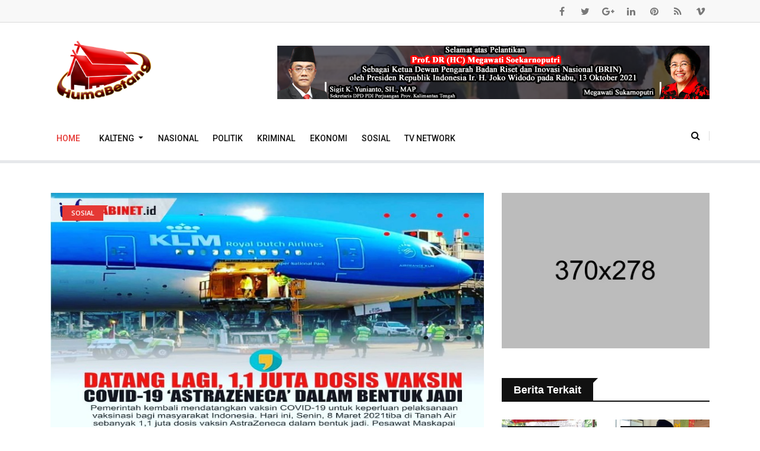

--- FILE ---
content_type: text/html; charset=UTF-8
request_url: https://humabetang.com/berita/datang-lagi-11-juta-dosis-vaksin-covid-19-astrazeneca-dalam-bentuk-jadi
body_size: 54906
content:
<!DOCTYPE html>
<html lang="en">

<head>
                <!-- <base href="./admin"> -->
    <meta charset="utf-8">
    <meta http-equiv="X-UA-Compatible" content="IE=edge">
    <meta name="viewport" content="width=device-width, initial-scale=1.0, shrink-to-fit=no">
                    <title>Datang Lagi, 1,1 Juta Dosis Vaksin Covid-19 &#039;Astrazeneca&#039; Dalam Bentuk Jadi</title>

    <meta name="description" content="&amp;quot;Pemerintah kembali mendatangkan vaksin COVID-19 untuk keperluan pelaksanaan vaksinasi bagi masyarakat Indonesia. Senin, 8 Maret 2021 tiba di Tan...">
    <meta name="author" content="Huma Betang">

    <meta property="og:title" content="Datang Lagi, 1,1 Juta Dosis Vaksin Covid-19 &#039;Astrazeneca&#039; Dalam Bentuk Jadi">
    <meta name="robots" content="max-snippet:-1, max-image-preview:large, max-video-preview:-1"/>
    <link rel="canonical" href="https://humabetang.com/berita/datang-lagi-11-juta-dosis-vaksin-covid-19-astrazeneca-dalam-bentuk-jadi" />
    <meta property="og:description" content="&amp;quot;Pemerintah kembali mendatangkan vaksin COVID-19 untuk keperluan pelaksanaan vaksinasi bagi masyarakat Indonesia. Senin, 8 Maret 2021 tiba di Tan...">
    <meta property="og:url" content="https://humabetang.com/berita/datang-lagi-11-juta-dosis-vaksin-covid-19-astrazeneca-dalam-bentuk-jadi" />
    <meta property="og:image" itemprop="image" content="https://humabetang.com/public/uploads/news/OiX1wAOcxnrJr8RhHDMSK3uP5RqEgkLlXOqOIN4G.jpeg">
    <meta property="og:image:secure_url" content="https://humabetang.com/public/uploads/news/OiX1wAOcxnrJr8RhHDMSK3uP5RqEgkLlXOqOIN4G.jpeg">
    <meta property="og:image:url"content="https://humabetang.com/public/uploads/news/OiX1wAOcxnrJr8RhHDMSK3uP5RqEgkLlXOqOIN4G.jpeg" />
    <meta name='keywords' content='Sosial, palangkaraya, berita, kalimantan, jurnal tv' />
    <meta property='article:published_time' content='2021-03-09 09:54:36' />
    <meta property='article:section' content='news' />
    <meta property="og:image:size"content="300" />
    <meta property="og:type" content="website" />
    <meta property='og:locale' content='id_ID' />
    <meta property="og:site_name"content="humabetang.com" />
    <meta property="og:image:type" content="image/png">
    <meta property="og:image:type" content="image/jpeg">
    <meta property="og:image:alt" content="Portal Berita Kalimantan, Khususnya Kalimantan Tengah">
    <link rel="icon" type="image/png" href="https://humabetang.com/public/uploads/config/iM9KHVoSXpTPNtH52fakf05YVTxnTtqCjo3RSYKe.jpg" sizes="any" />

    <meta name="twitter:card" content="summary_large_image" />
    <meta name="twitter:description" content="&amp;quot;Pemerintah kembali mendatangkan vaksin COVID-19 untuk keperluan pelaksanaan vaksinasi bagi masyarakat Indonesia. Senin, 8 Maret 2021 tiba di Tan..." />
    <meta name="twitter:title" content="Datang Lagi, 1,1 Juta Dosis Vaksin Covid-19 &#039;Astrazeneca&#039; Dalam Bentuk Jadi" />
    <meta name="twitter:image" content="https://humabetang.com/public/uploads/news/OiX1wAOcxnrJr8RhHDMSK3uP5RqEgkLlXOqOIN4G.jpeg" />
    
    <!-- CSRF Token -->
    <meta name="csrf-token" content="CrxfZGDX6BvlaAenuoDEMTnMT4DN5zZALd13CP1v">
    <!-- Core Stylesheet -->
    <!-- Favicon -->
    <link rel="shortcut icon" type="image/x-icon" href=https://humabetang.com/template/front/img/favicon.png>
    <!-- Normalize CSS -->
    <link rel="stylesheet" href=https://humabetang.com/template/front/css/normalize.css>
    <!-- Main CSS -->
    <link rel="stylesheet" href=https://humabetang.com/template/front/css/main.css>
    <!-- Bootstrap CSS -->
    <link rel="stylesheet" href=https://humabetang.com/template/front/css/bootstrap.min.css>
    <!-- Animate CSS -->
    <link rel="stylesheet" href=https://humabetang.com/template/front/css/animate.min.css>
    <!-- Font-awesome CSS-->
    <link rel="stylesheet" href=https://humabetang.com/template/front/css/font-awesome.min.css>
    <!-- Owl Caousel CSS -->
    <link rel="stylesheet" href=https://humabetang.com/template/front/vendor/OwlCarousel/owl.carousel.min.css>
    <link rel="stylesheet" href=https://humabetang.com/template/front/vendor/OwlCarousel/owl.theme.default.min.css>
    <!-- Main Menu CSS -->
    <link rel="stylesheet" href=https://humabetang.com/template/front/css/meanmenu.min.css>
    <!-- Magnific CSS -->
    <link rel="stylesheet" href=https://humabetang.com/template/front/css/magnific-popup.css>
    <!-- Switch Style CSS -->
    <link rel="stylesheet" href=https://humabetang.com/template/front/css/hover-min.css>
    <!-- Custom CSS -->
    <link rel="stylesheet" href=https://humabetang.com/template/front/style.css>
    <!-- For IE -->
    <link rel="stylesheet" href=https://humabetang.com/template/front/css/ie-only.css />
        <style>
        .top_stories {
            overflow: hidden;
            text-overflow: ellipsis;
            display: -webkit-box;
            -webkit-line-clamp: 2;
            /* number of lines to show */
            -webkit-box-orient: vertical;
        }

        .media.bg-body.item-shadow-gray.mb-30 {
            align-items: center;
        }

        .media.mb30-list.bg-body {
            align-items: center;
        }

        .media.item-shadow-gray.bg-body.media-none--sm {
            align-items: center;
        }

        .no-copy {
            user-select: none;
            -moz-user-select: none;
            -webkit-user-select: none;
            -ms-user-select: none;
        }
    </style>
    <!-- Modernizr Js -->
    <script src=https://humabetang.com/template/front/js/modernizr-2.8.3.min.js></script>

        

</head>

<body class="no-copy">
    <div id="preloader"></div>
    <!-- Preloader End Here -->
    <div id="wrapper">
        <!-- Header Area Start Here -->
        <header>
            <div id="header-layout2" class="header-style2">
                <div class="header-top-bar">
                    <div class="top-bar-top bg-accent border-bottom">
                        <div class="container">
                            <div class="row">
                                <div class="col-lg-8 col-md-12">

                                </div>
                                <div class="col-lg-4 d-none d-lg-block">
                                    <ul class="header-social">
                                        <li>
                                            <a href="#" title="facebook">
                                                <i class="fa fa-facebook" aria-hidden="true"></i>
                                            </a>
                                        </li>
                                        <li>
                                            <a href="#" title="twitter">
                                                <i class="fa fa-twitter" aria-hidden="true"></i>
                                            </a>
                                        </li>
                                        <li>
                                            <a href="#" title="google-plus">
                                                <i class="fa fa-google-plus" aria-hidden="true"></i>
                                            </a>
                                        </li>
                                        <li>
                                            <a href="#" title="linkedin">
                                                <i class="fa fa-linkedin" aria-hidden="true"></i>
                                            </a>
                                        </li>
                                        <li>
                                            <a href="#" title="pinterest">
                                                <i class="fa fa-pinterest" aria-hidden="true"></i>
                                            </a>
                                        </li>
                                        <li>
                                            <a href="#" title="rss">
                                                <i class="fa fa-rss" aria-hidden="true"></i>
                                            </a>
                                        </li>
                                        <li>
                                            <a href="#" title="vimeo">
                                                <i class="fa fa-vimeo" aria-hidden="true"></i>
                                            </a>
                                        </li>
                                    </ul>
                                </div>
                            </div>
                        </div>
                    </div>
                    <div class="top-bar-bottom bg-body pt-20 d-none d-lg-block">
                        <div class="container">
                            <div class="row d-flex align-items-center">
                                <div class="col-lg-4 col-md-4 col-sm-4">
                                    <div class="logo-area">
                                        <a href="https://humabetang.com" class="img-fluid">
                                            <img src="https://humabetang.com/template/front/img/logo_news.png" width="180"
                                                alt="logo" id="logo-news">
                                        </a>
                                    </div>
                                </div>
                                <div class="col-lg-8 col-md-8 col-sm-8">
                                    <div class="ne-banner-layout1 pull-right">
                                        <a href="#">
                                            <img src="https://humabetang.com/public/uploads/ads_banner/vyToT5sZs3IOP7N3VvbG7RJAXZcalShYOc1MubzN.png"
                                                alt="Sigit Ucapan TNI 2021"
                                                class="img-fluid">
                                        </a>
                                    </div>
                                </div>
                            </div>
                        </div>
                    </div>
                </div>
                <div class="main-menu-area bg-body" id="sticker">
                    <div class="container">
                        <div class="row no-gutters d-flex align-items-center">
                            <div class="col-lg-10 position-static d-none d-lg-block">
                                <div class="ne-main-menu">
                                    <nav id="dropdown" class="navbar navbar-expand-sm" style="font-size: 10.0em">
                                        <ul class="navbar-nav mr-auto">
                                            <li class="nav-item active">
                                                <a href="https://humabetang.com" class="nav-link">Home</a>
                                            </li>
                                                                                                                                                <li class="nav-item dropdown">
                                                        <a href="https://humabetang.com/kategori/kalteng"
                                                            role="button" class="nav-link dropdown-toggle"
                                                            id="navbarDropdown" data-toggle="dropdown"
                                                            aria-expanded="false">
                                                            Kalteng
                                                        </a>
                                                        <div class="dropdown-menu" style="min-width: 20rem;"
                                                            aria-labelledby="navbarDropdown">
                                                                                                                                                                                                <a href="https://humabetang.com/kategori/murung-raya"
                                                                        class="dropdown-item" style="padding: 10px">
                                                                        Murung Raya
                                                                    </a>
                                                                                                                                                                                                                                                                <a href="https://humabetang.com/kategori/kalteng"
                                                                        class="dropdown-item" style="padding: 10px">
                                                                        Kalteng
                                                                    </a>
                                                                                                                                                                                                                                                                <a href="https://humabetang.com/kategori/seruyan"
                                                                        class="dropdown-item" style="padding: 10px">
                                                                        Seruyan
                                                                    </a>
                                                                                                                                                                                                                                                                <a href="https://humabetang.com/kategori/kapuas"
                                                                        class="dropdown-item" style="padding: 10px">
                                                                        Kapuas
                                                                    </a>
                                                                                                                                                                                                                                                                <a href="https://humabetang.com/kategori/p-raya"
                                                                        class="dropdown-item" style="padding: 10px">
                                                                        P. Raya
                                                                    </a>
                                                                                                                                                                                                                                                                <a href="https://humabetang.com/kategori/kobar"
                                                                        class="dropdown-item" style="padding: 10px">
                                                                        Kobar
                                                                    </a>
                                                                                                                                                                                                                                                                <a href="https://humabetang.com/kategori/p-pisau"
                                                                        class="dropdown-item" style="padding: 10px">
                                                                        P. Pisau
                                                                    </a>
                                                                                                                                                                                                                                                                <a href="https://humabetang.com/kategori/barsel"
                                                                        class="dropdown-item" style="padding: 10px">
                                                                        Barsel
                                                                    </a>
                                                                                                                                                                                                                                                                <a href="https://humabetang.com/kategori/kotim"
                                                                        class="dropdown-item" style="padding: 10px">
                                                                        Kotim
                                                                    </a>
                                                                                                                                                                                                                                                                <a href="https://humabetang.com/kategori/katingan"
                                                                        class="dropdown-item" style="padding: 10px">
                                                                        Katingan
                                                                    </a>
                                                                                                                                                                                                                                                                <a href="https://humabetang.com/kategori/bartim"
                                                                        class="dropdown-item" style="padding: 10px">
                                                                        Bartim
                                                                    </a>
                                                                                                                                                                                                                                                                <a href="https://humabetang.com/kategori/barut"
                                                                        class="dropdown-item" style="padding: 10px">
                                                                        Barut
                                                                    </a>
                                                                                                                                                                                    </div>
                                                    </li>
                                                                                                                                                                                                <li>
                                                        <a
                                                            href="https://humabetang.com/kategori/nasional">Nasional</a>
                                                    </li>
                                                                                                                                                                                                <li>
                                                        <a
                                                            href="https://humabetang.com/kategori/politik">Politik</a>
                                                    </li>
                                                                                                                                                                                                <li>
                                                        <a
                                                            href="https://humabetang.com/kategori/kriminal">Kriminal</a>
                                                    </li>
                                                                                                                                                                                                <li>
                                                        <a
                                                            href="https://humabetang.com/kategori/ekonomi">Ekonomi</a>
                                                    </li>
                                                                                                                                                                                                <li>
                                                        <a
                                                            href="https://humabetang.com/kategori/sosial">Sosial</a>
                                                    </li>
                                                                                                                                        <li class=""><a href="https://humabetang.com/tv-network">TV Network</a></li>
                                            
                                        </ul>
                                    </nav>
                                </div>
                            </div>
                            <div class="col-lg-2 col-md-12 text-right position-static">
                                <div class="header-action-item on-mobile-fixed">
                                    <ul>
                                        <li style="margin-right: 0">
                                            <form id="top-search-form" class="header-search-light">
                                                <input type="text" class="search-input" placeholder="Search...."
                                                    required="" style="display: none;">
                                                <button class="search-button">
                                                    <i class="fa fa-search" aria-hidden="true"></i>
                                                </button>
                                            </form>
                                        </li>
                                        <li class="d-none d-sm-block d-md-block d-lg-none">
                                            <button type="button" class="login-btn" data-toggle="modal"
                                                data-target="#myModal">
                                                <i class="fa fa-user" aria-hidden="true"></i>Sign in
                                            </button>
                                        </li>
                                        
                                    </ul>
                                </div>
                            </div>
                        </div>
                    </div>
                </div>
            </div>
        </header>
        <!-- Header Area End Here -->
             <!-- News Details Page Area Start Here -->
 <section class="bg-body section-space-less30 mt-2">
    <div class="container">
        <div class="row">
            <div class="col-lg-8 col-md-12 mb-30">
                <div class="news-details-layout1">
                    <div class="position-relative mb-30">
                        <img src="https://humabetang.com/public/uploads/news/OiX1wAOcxnrJr8RhHDMSK3uP5RqEgkLlXOqOIN4G.jpeg" class="img-fluid">
                        <div class="topic-box-top-sm">
                            <div class="topic-box-sm color-cinnabar mb-20">Sosial</div>
                        </div>
                    </div>
                    <h2 class="title-semibold-dark size-c30">Datang Lagi, 1,1 Juta Dosis Vaksin Covid-19 &#039;Astrazeneca&#039; Dalam Bentuk Jadi</h2>
                    <ul class="post-info-dark mb-30">
                        <li>
                            <a href="#">
                                <span>By</span> HUMA BETANG</a>
                        </li>
                        <li>
                            <a href="#">
                                <i class="fa fa-calendar" aria-hidden="true"></i>03-08-2021</a>
                        </li>
                        <li>
                            <a href="#">
                                <i class="fa fa-eye" aria-hidden="true"></i>202</a>
                        </li>
                        <li>
                            <a href="#">
                                <i class="fa fa-comments" aria-hidden="true"></i>20</a>
                        </li>
                    </ul>

                                                                                                                                                                                                                                                                                                                                                                                                                                                                                                                                                                                                                                                                                                                            <p style="margin-left:0cm; margin-right:0cm; text-align:justify"><span style="font-size:20px"><span style="font-family:Calibri,sans-serif"><span style="background-color:white"><span style="color:#222222">&quot;Pemerintah kembali mendatangkan vaksin COVID-19 untuk keperluan pelaksanaan vaksinasi bagi masyarakat Indonesia. Senin, 8 Maret 2021 tiba di Tanah Air sebanyak 1,1 juta dosis vaksin AstraZeneca dalam bentuk jadi. Pesawat Maskapai KLM yang membawa vaksin tersebut dari Amsterdam, Belanda, mendarat di Bandar Udara (Bandara) Soekarno Hatta, Tangerang, Banten, sekitar pukul 17.50 WIB,&quot; ujar Menteri Luar Negeri Retno LP Marsudi dalam keterangan pers menyambut kedatangan vaksin, di Bandara Soekarno-Hatta, Tangerang, Banten.</span></span><span style="color:#222222"> <span style="background-color:white">Jumlah 1.113.600 vaksin ini, imbuh Retno, adalah bagian awal dari batch pertama pemberian vaksin melalui jalur multilateral COVAX Facility.</span> <span style="background-color:white">&ldquo;Di dalam batch pertama, Indonesia akan memperoleh 11.704.800 vaksin jadi. Pengiriman batch pertama akan dilakukan hingga Mei 2020 dan insyaallah menurut rencana akan diikuti batch-batch selanjutnya,&rdquo; ujarnya.</span> <span style="background-color:white">Kedatangan vaksin AstraZeneca ini merupakan tahap keenam kedatangan vaksin COVID-19 di Indonesia.</span></span></span></span><br />
<br />
&nbsp;</p>

<p style="margin-left:0cm; margin-right:0cm; text-align:justify">&nbsp;</p>

<p style="margin-left:0cm; margin-right:0cm; text-align:justify"><span style="font-size:20px"><span style="font-family:Calibri,sans-serif"><span style="color:#222222"><strong><span style="background-color:white">(HB)</span></strong></span></span></span></p>

<p style="margin-left:0cm; margin-right:0cm; text-align:justify">&nbsp;</p>
                    
                    <div class="post-share-area mb-40 item-shadow-1">
                        <p>You can share this post!</p>
                        <ul class="social-default item-inline">
                            <li>
                                <a href="https://www.facebook.com/sharer/sharer.php?u=https://humabetang.com/berita/datang-lagi-11-juta-dosis-vaksin-covid-19-astrazeneca-dalam-bentuk-jadi" class="facebook" target="_blank" rel="noopener">
                                    <i class="fa fa-facebook" aria-hidden="true"></i>
                                </a>
                            </li>
                            <li>
                                <a href="https://twitter.com/intent/tweet?text=humabetang.com/berita/datang-lagi-11-juta-dosis-vaksin-covid-19-astrazeneca-dalam-bentuk-jadi" class="twitter">
                                    <i class="fa fa-twitter" aria-hidden="true"></i>
                                </a>
                            </li>
                            <li>
                                <a href="https://web.whatsapp.com/send?text=https://humabetang.com/berita/datang-lagi-11-juta-dosis-vaksin-covid-19-astrazeneca-dalam-bentuk-jadi" class="whatsapp">
                                    <i class="fa fa-whatsapp" aria-hidden="true"></i>
                                </a>
                            </li>
                            <li>
                                <a href="https://t.me/share/url?url=https://humabetang.com/berita/datang-lagi-11-juta-dosis-vaksin-covid-19-astrazeneca-dalam-bentuk-jadi" class="telegram">
                                    <i class="fa fa-paper-plane-o" aria-hidden="true"></i>
                                </a>
                            </li>
                            <li>
                                <a href="https://www.instagram.com/?url=https://humabetang.com/berita/datang-lagi-11-juta-dosis-vaksin-covid-19-astrazeneca-dalam-bentuk-jadi" class="instagram">
                                    <i class="fa fa-instagram" aria-hidden="true"></i>
                                </a>
                            </li>
                            <li>
                                <a href="#" class="link" id="link" type="button">
                                    <i class="fa fa-link" aria-hidden="true"></i>
                                </a>
                            </li>
                        </ul>
                    </div>
                    <div class="row no-gutters divider blog-post-slider">
                        <div class="col-lg-6 col-md-6 col-sm-6 col-6">
                                                            <a href="ribuan-personel-polda-kalteng-terima-vaksin-covid-19-kapolda-kalteng-tetap-patuhi-prokes" class="prev-article">
                                    <i class="fa fa-angle-left" aria-hidden="true"></i>Previous article
                                <h3 class="title-medium-dark pr-50 prev-article">Ribuan Personel Polda Kalteng Terima Vaksin Covid-19, Kapolda Kalteng: Tetap Patuhi Prokes</h3></a>
                                                    </div>
                        <div class="col-lg-6 col-md-6 col-sm-6 col-6 text-right">
                                                            <a href="menkeu-masyarakat-agar-melaporkan-spt-melalui-daring-atau-e-filling" class="next-article">Next article
                                    <i class="fa fa-angle-right" aria-hidden="true"></i>
                                <h3 class="title-medium-dark pl-50 next-article">Menkeu: Masyarakat Agar Melaporkan Spt Melalui Daring Atau E-Filling</h3></a>
                                                    </div>
                    </div>
                    
                    <div class="comments-area">
                        <h2 class="title-semibold-dark size-xl border-bottom mb-40 pb-20">0 Comments</h2>
                        <ul>
                                                    </ul>
                    </div>
                    <div class="leave-comments">
                        <h2 class="title-semibold-dark size-xl mb-40">Leave Comments</h2>
                        <form id="leave-comments">
                            <div class="row">
                                <div class="col-md-6 col-sm-12">
                                    <div class="form-group">
                                        <input placeholder="Name*" class="form-control" type="text">
                                        <div class="help-block with-errors"></div>
                                    </div>
                                </div>
                                <div class="col-md-6 col-sm-12">
                                    <div class="form-group">
                                        <input placeholder="Email*" class="form-control" type="email">
                                        <div class="help-block with-errors"></div>
                                    </div>
                                </div>
                                <div class="col-12">
                                    <div class="form-group">
                                        <textarea placeholder="Message*" class="textarea form-control" id="form-message" rows="8" cols="20"></textarea>
                                        <div class="help-block with-errors"></div>
                                    </div>
                                </div>
                                <div class="col-12">
                                    <div class="form-group mb-none">
                                        <button type="submit" class="btn-ftg-ptp-45">Post Comment</button>
                                    </div>
                                </div>
                            </div>
                        </form>
                    </div>
                </div>
            </div>
            <div class="ne-sidebar sidebar-break-md col-lg-4 col-md-12">
                <div class="sidebar-box">
                    <div class="ne-banner-layout1 text-center">
                        <a href="#">
                            <img src="https://humabetang.com/public/template/front/img/banner/banner3.jpg" alt="Ads banner" class="img-fluid">
                        </a>
                    </div>
                </div>
                <div class="sidebar-box">
                    <div class="topic-border color-cod-gray mb-5">
                        <div class="topic-box-lg color-cod-gray">Berita Terkait</div>
                    </div>
                    <div class="row">
                                                <div class="col-lg-6 col-md-4 col-sm-6 col-6">
                            <div class="mt-25 position-relative">
                                <div class="topic-box-top-xs">
                                    <div class="topic-box-sm color-cod-gray mb-20">Kalteng</div>
                                </div>
                                <a href="dpc-pdi-perjuangan-murung-raya-parpol-yang-pertama-mendafta-bacaleg-ke-kpu" class="mb-10 display-block img-opacity-hover">
                                    <img src="https://humabetang.com/public/uploads/news/IW3AdafMTUtbnHxXKli2TjG1CV0yxjTYs5PfyIhV.jpeg" alt="ad" class="img-fluid m-auto width-100">
                                </a>
                                <h3 class="title-medium-dark size-md mb-none">
                                    <a href="dpc-pdi-perjuangan-murung-raya-parpol-yang-pertama-mendafta-bacaleg-ke-kpu">DPC PDI Perjuangan Murung Raya Parpol Yang Pertama Mendafta Bacaleg Ke KPU</a>
                                </h3>
                            </div>
                        </div>
                                                <div class="col-lg-6 col-md-4 col-sm-6 col-6">
                            <div class="mt-25 position-relative">
                                <div class="topic-box-top-xs">
                                    <div class="topic-box-sm color-cod-gray mb-20">P. Raya</div>
                                </div>
                                <a href="arbert-tombak-dilantik-sebagai-pj-sekda" class="mb-10 display-block img-opacity-hover">
                                    <img src="https://humabetang.com/public/uploads/news/MwY4Tt5zUMbzx8s0lzXtRTKJiZhw9swHyhgp5EZf.jpeg" alt="ad" class="img-fluid m-auto width-100">
                                </a>
                                <h3 class="title-medium-dark size-md mb-none">
                                    <a href="arbert-tombak-dilantik-sebagai-pj-sekda">Arbert Tombak Dilantik sebagai Pj Sekda</a>
                                </h3>
                            </div>
                        </div>
                                                <div class="col-lg-6 col-md-4 col-sm-6 col-6">
                            <div class="mt-25 position-relative">
                                <div class="topic-box-top-xs">
                                    <div class="topic-box-sm color-cod-gray mb-20">Kalteng</div>
                                </div>
                                <a href="babinsa-1013-12tanah-siang-selatan-dampingi-penyaluran-sembako-jelang-bulan-suci-ramadhan" class="mb-10 display-block img-opacity-hover">
                                    <img src="https://humabetang.com/public/uploads/news/1dr6BOZrZAljRNPOoF2lVQZ46CnEifgW0vZJqKdx.jpeg" alt="ad" class="img-fluid m-auto width-100">
                                </a>
                                <h3 class="title-medium-dark size-md mb-none">
                                    <a href="babinsa-1013-12tanah-siang-selatan-dampingi-penyaluran-sembako-jelang-bulan-suci-ramadhan">Babinsa 1013-12,Tanah Siang Selatan Dampingi Penyaluran Sembako  Jelang Bulan Suci Ramadhan</a>
                                </h3>
                            </div>
                        </div>
                                                <div class="col-lg-6 col-md-4 col-sm-6 col-6">
                            <div class="mt-25 position-relative">
                                <div class="topic-box-top-xs">
                                    <div class="topic-box-sm color-cod-gray mb-20">Kalteng</div>
                                </div>
                                <a href="melanggar-ijin-lingkungan-hidup-dan-cemari-lingkungan-pemkab-gumas-tutup-operasional-ptbmb" class="mb-10 display-block img-opacity-hover">
                                    <img src="https://humabetang.com/public/uploads/news/ewWpqMgV9RU6s2N4lzTJfMnCrE7oe52zrgWVOVQz.jpeg" alt="ad" class="img-fluid m-auto width-100">
                                </a>
                                <h3 class="title-medium-dark size-md mb-none">
                                    <a href="melanggar-ijin-lingkungan-hidup-dan-cemari-lingkungan-pemkab-gumas-tutup-operasional-ptbmb">Melanggar Ijin Lingkungan Hidup Dan Cemari Lingkungan Pemkab Gumas Tutup Operasional PT.BMB</a>
                                </h3>
                            </div>
                        </div>
                                                <div class="col-lg-6 col-md-4 col-sm-6 col-6">
                            <div class="mt-25 position-relative">
                                <div class="topic-box-top-xs">
                                    <div class="topic-box-sm color-cod-gray mb-20">P. Raya</div>
                                </div>
                                <a href="23-wartawan-lulus-ukw-xviii-jaga-marwah-dan-kode-etik-jurnalis" class="mb-10 display-block img-opacity-hover">
                                    <img src="https://humabetang.com/public/uploads/news/W8kVMj43MIuTo9ra5m3Kni8ueY2ngy5mES7k0Db5.png" alt="ad" class="img-fluid m-auto width-100">
                                </a>
                                <h3 class="title-medium-dark size-md mb-none">
                                    <a href="23-wartawan-lulus-ukw-xviii-jaga-marwah-dan-kode-etik-jurnalis">23 Wartawan Lulus UKW XVIII, Jaga Marwah dan Kode Etik Jurnalis</a>
                                </h3>
                            </div>
                        </div>
                                                <div class="col-lg-6 col-md-4 col-sm-6 col-6">
                            <div class="mt-25 position-relative">
                                <div class="topic-box-top-xs">
                                    <div class="topic-box-sm color-cod-gray mb-20">P. Raya</div>
                                </div>
                                <a href="dekranasda-kalteng-dorong-pengrajin-aktifkan-qris" class="mb-10 display-block img-opacity-hover">
                                    <img src="https://humabetang.com/public/uploads/news/RpZO8RJaFKJlBVqpY70xGfthONJ9pEl8R0uP8YJ7.jpeg" alt="ad" class="img-fluid m-auto width-100">
                                </a>
                                <h3 class="title-medium-dark size-md mb-none">
                                    <a href="dekranasda-kalteng-dorong-pengrajin-aktifkan-qris">Dekranasda Kalteng dorong pengrajin Aktifkan QRIS</a>
                                </h3>
                            </div>
                        </div>
                                            </div>
                </div>
            </div>
        </div>
    </div>
</section>
<!-- News Details Page Area End Here -->
        <!-- Footer Area Start Here -->
        <footer>
            <div class="footer-area-bottom">
                <div class="container">
                    <div class="row">
                        <div class="col-12 text-center">
                            <a href="https://play.google.com/store/apps/details?id=com.humabentang&hl=en&gl=US"
                                class="footer-logo img-fluid">
                                <img src=https://humabetang.com/template/front/img/google-play-badge.png alt="logo"
                                    class="img-fluid" width="15%">
                            </a>
                            <a href="https://apps.apple.com/tr/app/huma-betang/id1583549174"
                                class="footer-logo img-fluid">
                                <img src=https://humabetang.com/template/front/img/appstore.png alt="logo"
                                    class="img-fluid" width="15%">
                            </a>
                            <br><br>
                                                            <a href="https://humabetang.com/page/redaksi"
                                    class="text-uppercase mr-3">REDAKSI</a>
                                                            <a href="https://humabetang.com/page/pedoman-media-siber"
                                    class="text-uppercase mr-3">PEDOMAN MEDIA SIBER</a>
                                                            <a href="https://humabetang.com/page/kode-etik-jurnalistik"
                                    class="text-uppercase mr-3">Kode Etik Jurnalistik</a>
                                                            <a href="https://humabetang.com/page/perlindungan-wartawan"
                                    class="text-uppercase mr-3">Perlindungan Wartawan</a>
                            
                            <br><br>
                            
                            
                            @2020 www.humabetang.com
                        </div>
                    </div>
                </div>
            </div>
        </footer>
        <!-- Footer Area End Here -->
        <!-- Modal Start-->
        <div class="modal fade" id="myModal" role="dialog">
            <div class="modal-dialog">
                <div class="modal-content">
                    <div class="modal-header">
                        <button type="button" class="close" data-dismiss="modal">&times;</button>
                        <div class="title-login-form">Login</div>
                    </div>
                    <div class="modal-body">
                        <div class="login-form">
                            <form>
                                <label>Username or email address *</label>
                                <input type="text" placeholder="Name or E-mail" />
                                <label>Password *</label>
                                <input type="password" placeholder="Password" />
                                <div class="checkbox checkbox-primary">
                                    <input id="checkbox" type="checkbox" checked>
                                    <label for="checkbox">Remember Me</label>
                                </div>
                                <button type="submit" value="Login">Login</button>
                                <button class="form-cancel" type="submit" value="">Cancel</button>
                                <label class="lost-password">
                                    <a href="#">Lost your password?</a>
                                </label>
                            </form>
                        </div>
                    </div>
                </div>
            </div>
        </div>
        <!-- Modal End-->
        <!-- Offcanvas Menu Start -->
        <div id="offcanvas-body-wrapper" class="offcanvas-body-wrapper">
            <div id="offcanvas-nav-close" class="offcanvas-nav-close offcanvas-menu-btn">
                <a href="#" class="menu-times re-point">
                    <span></span>
                    <span></span>
                </a>
            </div>
            <div class="offcanvas-main-body">
                <ul id="accordion" class="offcanvas-nav panel-group">
                    <li class="panel panel-default">
                        <div class="panel-heading">
                            <a aria-expanded="false" class="accordion-toggle collapsed" data-toggle="collapse"
                                data-parent="#accordion" href="#collapseOne">
                                <i class="fa fa-home" aria-hidden="true"></i>Home Pages</a>
                        </div>
                        <div aria-expanded="false" id="collapseOne" role="tabpanel" class="panel-collapse collapse">
                            <div class="panel-body">
                                <ul class="offcanvas-sub-nav">
                                    <li>
                                        <a href="index.html">Home 1</a>
                                    </li>
                                    <li>
                                        <a href="index2.html">Home 2</a>
                                    </li>
                                    <li>
                                        <a href="index3.html">Home 3</a>
                                    </li>
                                    <li>
                                        <a href="index4.html">Home 4</a>
                                    </li>
                                    <li>
                                        <a href="index5.html">Home 5</a>
                                    </li>
                                    <li>
                                        <a href="index6.html">Home 6</a>
                                    </li>
                                    <li>
                                        <a href="index7.html">Home 7</a>
                                    </li>
                                    <li>
                                        <a href="index8.html">Home 8</a>
                                    </li>
                                </ul>
                            </div>
                        </div>
                    </li>
                    <li>
                        <a href="author-post.html">
                            <i class="fa fa-user" aria-hidden="true"></i>Author Post Page</a>
                    </li>
                    <li class="panel panel-default">
                        <div class="panel-heading">
                            <a aria-expanded="false" class="accordion-toggle collapsed" data-toggle="collapse"
                                data-parent="#accordion" href="#collapseTwo">
                                <i class="fa fa-file-text" aria-hidden="true"></i>Post Pages</a>
                        </div>
                        <div aria-expanded="false" id="collapseTwo" role="tabpanel" class="panel-collapse collapse">
                            <div class="panel-body">
                                <ul class="offcanvas-sub-nav">
                                    <li>
                                        <a href="post-style-1.html">Post Style 1</a>
                                    </li>
                                    <li>
                                        <a href="post-style-2.html">Post Style 2</a>
                                    </li>
                                    <li>
                                        <a href="post-style-3.html">Post Style 3</a>
                                    </li>
                                    <li>
                                        <a href="post-style-4.html">Post Style 4</a>
                                    </li>
                                </ul>
                            </div>
                        </div>
                    </li>
                    <li class="panel panel-default">
                        <div class="panel-heading">
                            <a aria-expanded="false" class="accordion-toggle collapsed" data-toggle="collapse"
                                data-parent="#accordion" href="#collapseThree">
                                <i class="fa fa-info-circle" aria-hidden="true"></i>News Details Pages</a>
                        </div>
                        <div aria-expanded="false" id="collapseThree" role="tabpanel"
                            class="panel-collapse collapse">
                            <div class="panel-body">
                                <ul class="offcanvas-sub-nav">
                                    <li>
                                        <a href="single-news-1.html">News Details 1</a>
                                    </li>
                                    <li>
                                        <a href="single-news-2.html">News Details 2</a>
                                    </li>
                                    <li>
                                        <a href="single-news-3.html">News Details 3</a>
                                    </li>
                                </ul>
                            </div>
                        </div>
                    </li>
                    <li>
                        <a href="archive.html">
                            <i class="fa fa-archive" aria-hidden="true"></i>Archive Page</a>
                    </li>
                    <li class="panel panel-default">
                        <div class="panel-heading">
                            <a aria-expanded="false" class="accordion-toggle collapsed" data-toggle="collapse"
                                data-parent="#accordion" href="#collapseFour">
                                <i class="fa fa-picture-o" aria-hidden="true"></i>Gallery Pages</a>
                        </div>
                        <div aria-expanded="false" id="collapseFour" role="tabpanel"
                            class="panel-collapse collapse">
                            <div class="panel-body">
                                <ul class="offcanvas-sub-nav">
                                    <li>
                                        <a href="gallery-style-1.html">Gallery Style 1</a>
                                    </li>
                                    <li>
                                        <a href="gallery-style-2.html">Gallery Style 2</a>
                                    </li>
                                </ul>
                            </div>
                        </div>
                    </li>
                    <li>
                        <a href="404.html">
                            <i class="fa fa-exclamation-triangle" aria-hidden="true"></i>404 Error Page</a>
                    </li>
                    <li>
                        <a href="contact.html">
                            <i class="fa fa-phone" aria-hidden="true"></i>Contact Page</a>
                    </li>
                </ul>
            </div>
        </div>
        <!-- Offcanvas Menu End -->
    </div>
</body>
<!-- jquery-->
<script type="text/javascript">
    const imageURL = document.getElementById("advertisement");

    if (imageURL) {
        const newImage = document.createElement("img");

        newImage.src = imageURL.src;
        newImage.style.width = '467px';
        newImage.style.height = '210px';
        newImage.style.marginTop = '3%';
        newImage.style.marginBottom = '3%';

        const div = document.createElement("div");

        const p1 = document.getElementsByTagName('p')[2].appendChild(div);
        div.appendChild(newImage);
    }
</script>

<!-- <script src=https://humabetang.com/template/front/js/jquery-2.2.4.min.js  type="text/javascript"></script> -->
<script src="https://code.jquery.com/jquery-2.2.4.min.js" integrity="sha256-BbhdlvQf/xTY9gja0Dq3HiwQF8LaCRTXxZKRutelT44=" crossorigin="anonymous"></script>
<!-- Plugins js -->
<script src=https://humabetang.com/template/front/js/plugins.js  type="text/javascript"></script>
<!-- Popper js -->
<script src=https://humabetang.com/template/front/js/popper.js  type="text/javascript"></script>
<!-- Bootstrap js -->
<script src=https://humabetang.com/template/front/js/bootstrap.min.js  type="text/javascript"></script>
<!-- WOW JS -->
<script src=https://humabetang.com/template/front/js/wow.min.js></script>
<!-- Owl Cauosel JS -->
<script src=https://humabetang.com/template/front/vendor/OwlCarousel/owl.carousel.min.js  type="text/javascript"></script>
<!-- Meanmenu Js -->
<script src=https://humabetang.com/template/front/js/jquery.meanmenu.min.js type="text/javascript"></script>
<!-- Srollup js -->
<script src=https://humabetang.com/template/front/js/jquery.scrollUp.min.js  type="text/javascript"></script>
<!-- jquery.counterup js -->
<script src=https://humabetang.com/template/front/js/jquery.counterup.min.js></script>
<script src=https://humabetang.com/template/front/js/waypoints.min.js></script>
<!-- Isotope js -->
<script src=https://humabetang.com/template/front/js/isotope.pkgd.min.js  type="text/javascript"></script>
<!-- Magnific Popup -->
<script src=https://humabetang.com/template/front/js/jquery.magnific-popup.min.js></script>
<!-- Ticker Js -->
<script src=https://humabetang.com/template/front/js/ticker.js  type="text/javascript"></script>
<!-- Custom Js -->
<script src=https://humabetang.com/template/front/js/main.js  type="text/javascript"></script>
<!-- The core Firebase JS SDK is always required and must be listed first -->
<script defer src="https://www.gstatic.com/firebasejs/7.16.0/firebase-app.js"></script>

<!-- TODO: Add SDKs for Firebase products that you want to use
     https://firebase.google.com/docs/web/setup#available-libraries -->
<script defer src="https://www.gstatic.com/firebasejs/7.16.0/firebase-auth.js"></script>
<script defer src="https://www.gstatic.com/firebasejs/7.16.0/firebase-analytics.js"></script>





</html>
